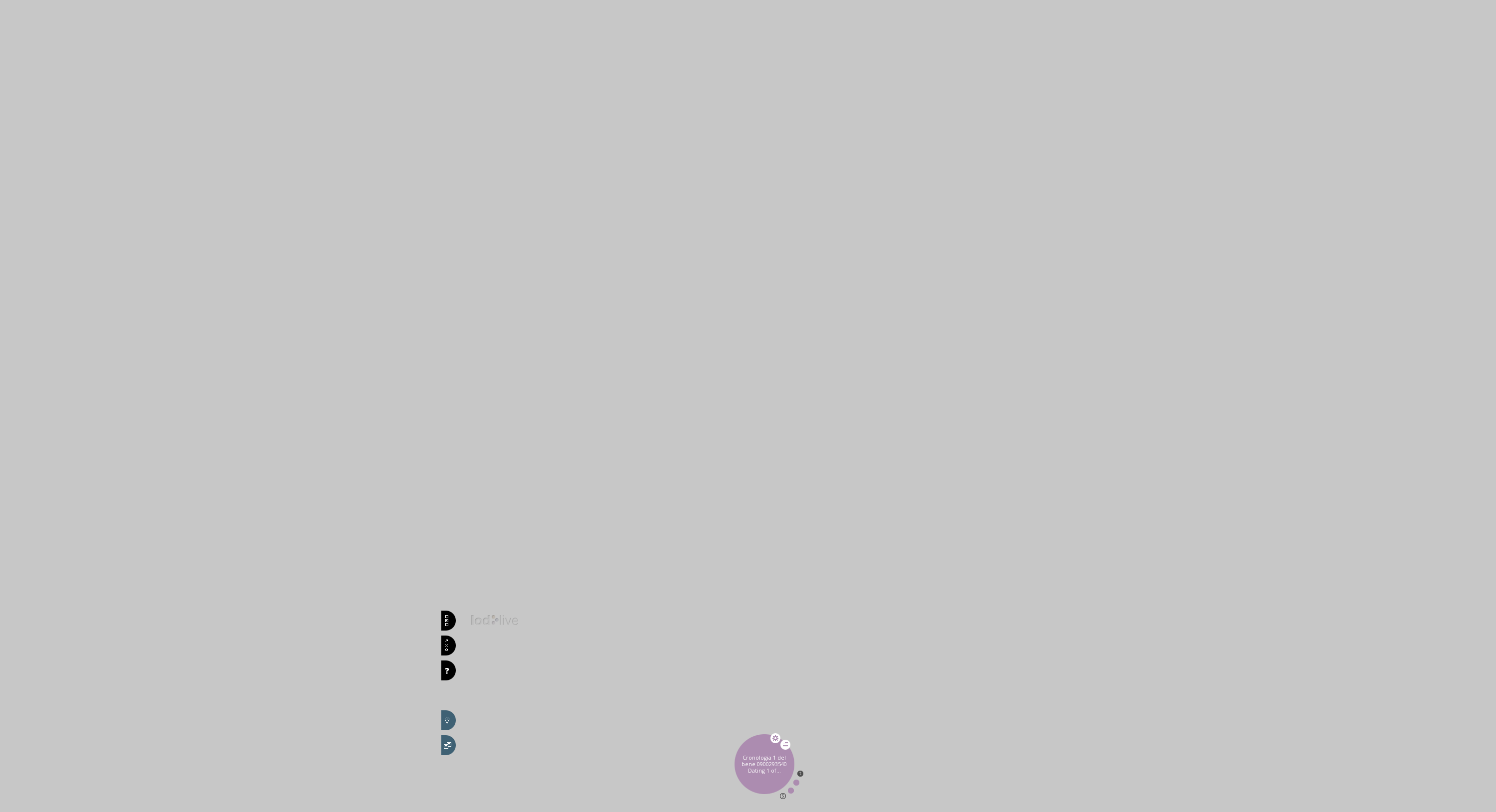

--- FILE ---
content_type: text/html; charset=UTF-8
request_url: https://dati.cultura.gov.it/camera/sparql?output=json&format=application/json&timeout=0&query=SELECT%20DISTINCT%20*%20WHERE%20%7B%3Fobject%20%3Ft%20%3Chttps%3A//w3id.org/arco/resource/Dating/0900293540-1%3E%20%7D%20&callback=lodlive
body_size: 269
content:
<html><head><title>Request Rejected</title></head>
<body>The requested URL was rejected. Please consult with your administrator.<br/><br/>
Your support ID is 87d0af5a-652c-4168-bc2e-98ded4bfd9c9<br/><br/><a href='javascript:history.back();'>[Go Back]</a></body></html>
